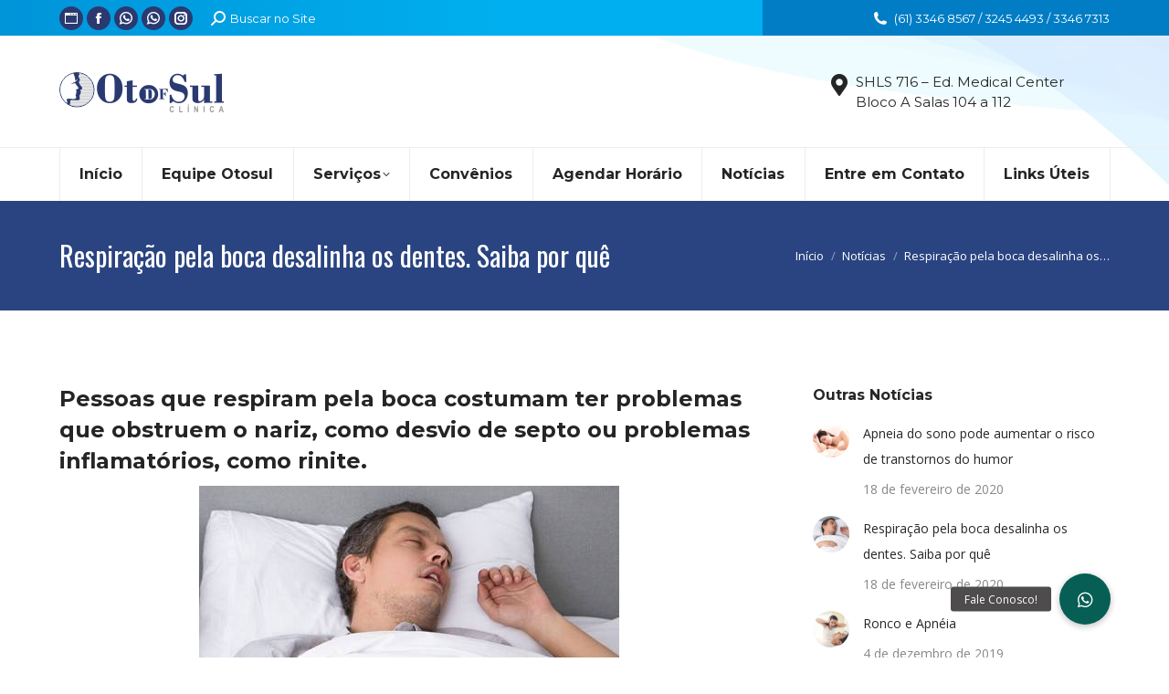

--- FILE ---
content_type: text/html; charset=UTF-8
request_url: https://otosulclinica.med.br/2020/02/respiracao-pela-boca-desalinha-os-dentes-saiba-por-que/
body_size: 23423
content:
<!DOCTYPE html>
<!--[if !(IE 6) | !(IE 7) | !(IE 8)  ]><!-->
<html lang="pt-BR" class="no-js">
<!--<![endif]-->
<head>
	<meta charset="UTF-8" />
		<meta name="viewport" content="width=device-width, initial-scale=1, maximum-scale=1, user-scalable=0">
		<meta name="theme-color" content="#34a6f7"/>	<link rel="profile" href="https://gmpg.org/xfn/11" />
	        <script type="text/javascript">
            if (/Android|webOS|iPhone|iPad|iPod|BlackBerry|IEMobile|Opera Mini/i.test(navigator.userAgent)) {
                var originalAddEventListener = EventTarget.prototype.addEventListener,
                    oldWidth = window.innerWidth;

                EventTarget.prototype.addEventListener = function (eventName, eventHandler, useCapture) {
                    if (eventName === "resize") {
                        originalAddEventListener.call(this, eventName, function (event) {
                            if (oldWidth === window.innerWidth) {
                                return;
                            }
                            oldWidth = window.innerWidth;
                            if (eventHandler.handleEvent) {
                                eventHandler.handleEvent.call(this, event);
                            }
                            else {
                                eventHandler.call(this, event);
                            };
                        }, useCapture);
                    }
                    else {
                        originalAddEventListener.call(this, eventName, eventHandler, useCapture);
                    };
                };
            };
        </script>
		<meta name='robots' content='index, follow, max-image-preview:large, max-snippet:-1, max-video-preview:-1' />
	<style>img:is([sizes="auto" i], [sizes^="auto," i]) { contain-intrinsic-size: 3000px 1500px }</style>
	
	<!-- This site is optimized with the Yoast SEO plugin v26.8 - https://yoast.com/product/yoast-seo-wordpress/ -->
	<title>Respiração pela boca desalinha os dentes. Saiba por quê - Otosul Clínica</title>
	<link rel="canonical" href="https://otosulclinica.med.br/2020/02/respiracao-pela-boca-desalinha-os-dentes-saiba-por-que/" />
	<meta property="og:locale" content="pt_BR" />
	<meta property="og:type" content="article" />
	<meta property="og:title" content="Respiração pela boca desalinha os dentes. Saiba por quê - Otosul Clínica" />
	<meta property="og:description" content="Pessoas que respiram pela boca costumam ter problemas que obstruem o nariz, como desvio de septo ou problemas inflamatórios, como rinite." />
	<meta property="og:url" content="https://otosulclinica.med.br/2020/02/respiracao-pela-boca-desalinha-os-dentes-saiba-por-que/" />
	<meta property="og:site_name" content="Otosul Clínica" />
	<meta property="article:published_time" content="2020-02-18T10:49:10+00:00" />
	<meta property="article:modified_time" content="2020-05-07T13:01:44+00:00" />
	<meta property="og:image" content="https://otosulclinica.med.br/wp-content/uploads/2020/02/respirar-boca.jpeg" />
	<meta property="og:image:width" content="460" />
	<meta property="og:image:height" content="305" />
	<meta property="og:image:type" content="image/jpeg" />
	<meta name="author" content="rogerio" />
	<meta name="twitter:card" content="summary_large_image" />
	<meta name="twitter:label1" content="Escrito por" />
	<meta name="twitter:data1" content="rogerio" />
	<meta name="twitter:label2" content="Est. tempo de leitura" />
	<meta name="twitter:data2" content="3 minutos" />
	<script type="application/ld+json" class="yoast-schema-graph">{"@context":"https://schema.org","@graph":[{"@type":"Article","@id":"https://otosulclinica.med.br/2020/02/respiracao-pela-boca-desalinha-os-dentes-saiba-por-que/#article","isPartOf":{"@id":"https://otosulclinica.med.br/2020/02/respiracao-pela-boca-desalinha-os-dentes-saiba-por-que/"},"author":{"name":"rogerio","@id":"https://otosulclinica.med.br/#/schema/person/9bb0ff103e04ea34d2a6d05787e0494c"},"headline":"Respiração pela boca desalinha os dentes. Saiba por quê","datePublished":"2020-02-18T10:49:10+00:00","dateModified":"2020-05-07T13:01:44+00:00","mainEntityOfPage":{"@id":"https://otosulclinica.med.br/2020/02/respiracao-pela-boca-desalinha-os-dentes-saiba-por-que/"},"wordCount":670,"image":{"@id":"https://otosulclinica.med.br/2020/02/respiracao-pela-boca-desalinha-os-dentes-saiba-por-que/#primaryimage"},"thumbnailUrl":"https://otosulclinica.med.br/wp-content/uploads/2020/02/respirar-boca.jpeg","articleSection":["Notícias"],"inLanguage":"pt-BR"},{"@type":"WebPage","@id":"https://otosulclinica.med.br/2020/02/respiracao-pela-boca-desalinha-os-dentes-saiba-por-que/","url":"https://otosulclinica.med.br/2020/02/respiracao-pela-boca-desalinha-os-dentes-saiba-por-que/","name":"Respiração pela boca desalinha os dentes. Saiba por quê - Otosul Clínica","isPartOf":{"@id":"https://otosulclinica.med.br/#website"},"primaryImageOfPage":{"@id":"https://otosulclinica.med.br/2020/02/respiracao-pela-boca-desalinha-os-dentes-saiba-por-que/#primaryimage"},"image":{"@id":"https://otosulclinica.med.br/2020/02/respiracao-pela-boca-desalinha-os-dentes-saiba-por-que/#primaryimage"},"thumbnailUrl":"https://otosulclinica.med.br/wp-content/uploads/2020/02/respirar-boca.jpeg","datePublished":"2020-02-18T10:49:10+00:00","dateModified":"2020-05-07T13:01:44+00:00","author":{"@id":"https://otosulclinica.med.br/#/schema/person/9bb0ff103e04ea34d2a6d05787e0494c"},"breadcrumb":{"@id":"https://otosulclinica.med.br/2020/02/respiracao-pela-boca-desalinha-os-dentes-saiba-por-que/#breadcrumb"},"inLanguage":"pt-BR","potentialAction":[{"@type":"ReadAction","target":["https://otosulclinica.med.br/2020/02/respiracao-pela-boca-desalinha-os-dentes-saiba-por-que/"]}]},{"@type":"ImageObject","inLanguage":"pt-BR","@id":"https://otosulclinica.med.br/2020/02/respiracao-pela-boca-desalinha-os-dentes-saiba-por-que/#primaryimage","url":"https://otosulclinica.med.br/wp-content/uploads/2020/02/respirar-boca.jpeg","contentUrl":"https://otosulclinica.med.br/wp-content/uploads/2020/02/respirar-boca.jpeg","width":460,"height":305,"caption":"Respirar pela boca pode causar problemas cardíacos Freepik"},{"@type":"BreadcrumbList","@id":"https://otosulclinica.med.br/2020/02/respiracao-pela-boca-desalinha-os-dentes-saiba-por-que/#breadcrumb","itemListElement":[{"@type":"ListItem","position":1,"name":"Início","item":"https://otosulclinica.med.br/"},{"@type":"ListItem","position":2,"name":"Respiração pela boca desalinha os dentes. Saiba por quê"}]},{"@type":"WebSite","@id":"https://otosulclinica.med.br/#website","url":"https://otosulclinica.med.br/","name":"Otosul Clínica","description":"Otorrino","potentialAction":[{"@type":"SearchAction","target":{"@type":"EntryPoint","urlTemplate":"https://otosulclinica.med.br/?s={search_term_string}"},"query-input":{"@type":"PropertyValueSpecification","valueRequired":true,"valueName":"search_term_string"}}],"inLanguage":"pt-BR"},{"@type":"Person","@id":"https://otosulclinica.med.br/#/schema/person/9bb0ff103e04ea34d2a6d05787e0494c","name":"rogerio","url":"https://otosulclinica.med.br/author/rogeriopritzke/"}]}</script>
	<!-- / Yoast SEO plugin. -->


<link rel='dns-prefetch' href='//www.googletagmanager.com' />
<link rel='dns-prefetch' href='//cdnjs.cloudflare.com' />
<link rel='dns-prefetch' href='//fonts.googleapis.com' />
<link rel="alternate" type="application/rss+xml" title="Feed para Otosul Clínica &raquo;" href="https://otosulclinica.med.br/feed/" />
<link rel="alternate" type="application/rss+xml" title="Feed de comentários para Otosul Clínica &raquo;" href="https://otosulclinica.med.br/comments/feed/" />
<script type="text/javascript">
/* <![CDATA[ */
window._wpemojiSettings = {"baseUrl":"https:\/\/s.w.org\/images\/core\/emoji\/15.0.3\/72x72\/","ext":".png","svgUrl":"https:\/\/s.w.org\/images\/core\/emoji\/15.0.3\/svg\/","svgExt":".svg","source":{"concatemoji":"https:\/\/otosulclinica.med.br\/wp-includes\/js\/wp-emoji-release.min.js?ver=6.7.4"}};
/*! This file is auto-generated */
!function(i,n){var o,s,e;function c(e){try{var t={supportTests:e,timestamp:(new Date).valueOf()};sessionStorage.setItem(o,JSON.stringify(t))}catch(e){}}function p(e,t,n){e.clearRect(0,0,e.canvas.width,e.canvas.height),e.fillText(t,0,0);var t=new Uint32Array(e.getImageData(0,0,e.canvas.width,e.canvas.height).data),r=(e.clearRect(0,0,e.canvas.width,e.canvas.height),e.fillText(n,0,0),new Uint32Array(e.getImageData(0,0,e.canvas.width,e.canvas.height).data));return t.every(function(e,t){return e===r[t]})}function u(e,t,n){switch(t){case"flag":return n(e,"\ud83c\udff3\ufe0f\u200d\u26a7\ufe0f","\ud83c\udff3\ufe0f\u200b\u26a7\ufe0f")?!1:!n(e,"\ud83c\uddfa\ud83c\uddf3","\ud83c\uddfa\u200b\ud83c\uddf3")&&!n(e,"\ud83c\udff4\udb40\udc67\udb40\udc62\udb40\udc65\udb40\udc6e\udb40\udc67\udb40\udc7f","\ud83c\udff4\u200b\udb40\udc67\u200b\udb40\udc62\u200b\udb40\udc65\u200b\udb40\udc6e\u200b\udb40\udc67\u200b\udb40\udc7f");case"emoji":return!n(e,"\ud83d\udc26\u200d\u2b1b","\ud83d\udc26\u200b\u2b1b")}return!1}function f(e,t,n){var r="undefined"!=typeof WorkerGlobalScope&&self instanceof WorkerGlobalScope?new OffscreenCanvas(300,150):i.createElement("canvas"),a=r.getContext("2d",{willReadFrequently:!0}),o=(a.textBaseline="top",a.font="600 32px Arial",{});return e.forEach(function(e){o[e]=t(a,e,n)}),o}function t(e){var t=i.createElement("script");t.src=e,t.defer=!0,i.head.appendChild(t)}"undefined"!=typeof Promise&&(o="wpEmojiSettingsSupports",s=["flag","emoji"],n.supports={everything:!0,everythingExceptFlag:!0},e=new Promise(function(e){i.addEventListener("DOMContentLoaded",e,{once:!0})}),new Promise(function(t){var n=function(){try{var e=JSON.parse(sessionStorage.getItem(o));if("object"==typeof e&&"number"==typeof e.timestamp&&(new Date).valueOf()<e.timestamp+604800&&"object"==typeof e.supportTests)return e.supportTests}catch(e){}return null}();if(!n){if("undefined"!=typeof Worker&&"undefined"!=typeof OffscreenCanvas&&"undefined"!=typeof URL&&URL.createObjectURL&&"undefined"!=typeof Blob)try{var e="postMessage("+f.toString()+"("+[JSON.stringify(s),u.toString(),p.toString()].join(",")+"));",r=new Blob([e],{type:"text/javascript"}),a=new Worker(URL.createObjectURL(r),{name:"wpTestEmojiSupports"});return void(a.onmessage=function(e){c(n=e.data),a.terminate(),t(n)})}catch(e){}c(n=f(s,u,p))}t(n)}).then(function(e){for(var t in e)n.supports[t]=e[t],n.supports.everything=n.supports.everything&&n.supports[t],"flag"!==t&&(n.supports.everythingExceptFlag=n.supports.everythingExceptFlag&&n.supports[t]);n.supports.everythingExceptFlag=n.supports.everythingExceptFlag&&!n.supports.flag,n.DOMReady=!1,n.readyCallback=function(){n.DOMReady=!0}}).then(function(){return e}).then(function(){var e;n.supports.everything||(n.readyCallback(),(e=n.source||{}).concatemoji?t(e.concatemoji):e.wpemoji&&e.twemoji&&(t(e.twemoji),t(e.wpemoji)))}))}((window,document),window._wpemojiSettings);
/* ]]> */
</script>
<style id='wp-emoji-styles-inline-css' type='text/css'>

	img.wp-smiley, img.emoji {
		display: inline !important;
		border: none !important;
		box-shadow: none !important;
		height: 1em !important;
		width: 1em !important;
		margin: 0 0.07em !important;
		vertical-align: -0.1em !important;
		background: none !important;
		padding: 0 !important;
	}
</style>
<style id='classic-theme-styles-inline-css' type='text/css'>
/*! This file is auto-generated */
.wp-block-button__link{color:#fff;background-color:#32373c;border-radius:9999px;box-shadow:none;text-decoration:none;padding:calc(.667em + 2px) calc(1.333em + 2px);font-size:1.125em}.wp-block-file__button{background:#32373c;color:#fff;text-decoration:none}
</style>
<style id='global-styles-inline-css' type='text/css'>
:root{--wp--preset--aspect-ratio--square: 1;--wp--preset--aspect-ratio--4-3: 4/3;--wp--preset--aspect-ratio--3-4: 3/4;--wp--preset--aspect-ratio--3-2: 3/2;--wp--preset--aspect-ratio--2-3: 2/3;--wp--preset--aspect-ratio--16-9: 16/9;--wp--preset--aspect-ratio--9-16: 9/16;--wp--preset--color--black: #000000;--wp--preset--color--cyan-bluish-gray: #abb8c3;--wp--preset--color--white: #FFF;--wp--preset--color--pale-pink: #f78da7;--wp--preset--color--vivid-red: #cf2e2e;--wp--preset--color--luminous-vivid-orange: #ff6900;--wp--preset--color--luminous-vivid-amber: #fcb900;--wp--preset--color--light-green-cyan: #7bdcb5;--wp--preset--color--vivid-green-cyan: #00d084;--wp--preset--color--pale-cyan-blue: #8ed1fc;--wp--preset--color--vivid-cyan-blue: #0693e3;--wp--preset--color--vivid-purple: #9b51e0;--wp--preset--color--accent: #34a6f7;--wp--preset--color--dark-gray: #111;--wp--preset--color--light-gray: #767676;--wp--preset--gradient--vivid-cyan-blue-to-vivid-purple: linear-gradient(135deg,rgba(6,147,227,1) 0%,rgb(155,81,224) 100%);--wp--preset--gradient--light-green-cyan-to-vivid-green-cyan: linear-gradient(135deg,rgb(122,220,180) 0%,rgb(0,208,130) 100%);--wp--preset--gradient--luminous-vivid-amber-to-luminous-vivid-orange: linear-gradient(135deg,rgba(252,185,0,1) 0%,rgba(255,105,0,1) 100%);--wp--preset--gradient--luminous-vivid-orange-to-vivid-red: linear-gradient(135deg,rgba(255,105,0,1) 0%,rgb(207,46,46) 100%);--wp--preset--gradient--very-light-gray-to-cyan-bluish-gray: linear-gradient(135deg,rgb(238,238,238) 0%,rgb(169,184,195) 100%);--wp--preset--gradient--cool-to-warm-spectrum: linear-gradient(135deg,rgb(74,234,220) 0%,rgb(151,120,209) 20%,rgb(207,42,186) 40%,rgb(238,44,130) 60%,rgb(251,105,98) 80%,rgb(254,248,76) 100%);--wp--preset--gradient--blush-light-purple: linear-gradient(135deg,rgb(255,206,236) 0%,rgb(152,150,240) 100%);--wp--preset--gradient--blush-bordeaux: linear-gradient(135deg,rgb(254,205,165) 0%,rgb(254,45,45) 50%,rgb(107,0,62) 100%);--wp--preset--gradient--luminous-dusk: linear-gradient(135deg,rgb(255,203,112) 0%,rgb(199,81,192) 50%,rgb(65,88,208) 100%);--wp--preset--gradient--pale-ocean: linear-gradient(135deg,rgb(255,245,203) 0%,rgb(182,227,212) 50%,rgb(51,167,181) 100%);--wp--preset--gradient--electric-grass: linear-gradient(135deg,rgb(202,248,128) 0%,rgb(113,206,126) 100%);--wp--preset--gradient--midnight: linear-gradient(135deg,rgb(2,3,129) 0%,rgb(40,116,252) 100%);--wp--preset--font-size--small: 13px;--wp--preset--font-size--medium: 20px;--wp--preset--font-size--large: 36px;--wp--preset--font-size--x-large: 42px;--wp--preset--spacing--20: 0.44rem;--wp--preset--spacing--30: 0.67rem;--wp--preset--spacing--40: 1rem;--wp--preset--spacing--50: 1.5rem;--wp--preset--spacing--60: 2.25rem;--wp--preset--spacing--70: 3.38rem;--wp--preset--spacing--80: 5.06rem;--wp--preset--shadow--natural: 6px 6px 9px rgba(0, 0, 0, 0.2);--wp--preset--shadow--deep: 12px 12px 50px rgba(0, 0, 0, 0.4);--wp--preset--shadow--sharp: 6px 6px 0px rgba(0, 0, 0, 0.2);--wp--preset--shadow--outlined: 6px 6px 0px -3px rgba(255, 255, 255, 1), 6px 6px rgba(0, 0, 0, 1);--wp--preset--shadow--crisp: 6px 6px 0px rgba(0, 0, 0, 1);}:where(.is-layout-flex){gap: 0.5em;}:where(.is-layout-grid){gap: 0.5em;}body .is-layout-flex{display: flex;}.is-layout-flex{flex-wrap: wrap;align-items: center;}.is-layout-flex > :is(*, div){margin: 0;}body .is-layout-grid{display: grid;}.is-layout-grid > :is(*, div){margin: 0;}:where(.wp-block-columns.is-layout-flex){gap: 2em;}:where(.wp-block-columns.is-layout-grid){gap: 2em;}:where(.wp-block-post-template.is-layout-flex){gap: 1.25em;}:where(.wp-block-post-template.is-layout-grid){gap: 1.25em;}.has-black-color{color: var(--wp--preset--color--black) !important;}.has-cyan-bluish-gray-color{color: var(--wp--preset--color--cyan-bluish-gray) !important;}.has-white-color{color: var(--wp--preset--color--white) !important;}.has-pale-pink-color{color: var(--wp--preset--color--pale-pink) !important;}.has-vivid-red-color{color: var(--wp--preset--color--vivid-red) !important;}.has-luminous-vivid-orange-color{color: var(--wp--preset--color--luminous-vivid-orange) !important;}.has-luminous-vivid-amber-color{color: var(--wp--preset--color--luminous-vivid-amber) !important;}.has-light-green-cyan-color{color: var(--wp--preset--color--light-green-cyan) !important;}.has-vivid-green-cyan-color{color: var(--wp--preset--color--vivid-green-cyan) !important;}.has-pale-cyan-blue-color{color: var(--wp--preset--color--pale-cyan-blue) !important;}.has-vivid-cyan-blue-color{color: var(--wp--preset--color--vivid-cyan-blue) !important;}.has-vivid-purple-color{color: var(--wp--preset--color--vivid-purple) !important;}.has-black-background-color{background-color: var(--wp--preset--color--black) !important;}.has-cyan-bluish-gray-background-color{background-color: var(--wp--preset--color--cyan-bluish-gray) !important;}.has-white-background-color{background-color: var(--wp--preset--color--white) !important;}.has-pale-pink-background-color{background-color: var(--wp--preset--color--pale-pink) !important;}.has-vivid-red-background-color{background-color: var(--wp--preset--color--vivid-red) !important;}.has-luminous-vivid-orange-background-color{background-color: var(--wp--preset--color--luminous-vivid-orange) !important;}.has-luminous-vivid-amber-background-color{background-color: var(--wp--preset--color--luminous-vivid-amber) !important;}.has-light-green-cyan-background-color{background-color: var(--wp--preset--color--light-green-cyan) !important;}.has-vivid-green-cyan-background-color{background-color: var(--wp--preset--color--vivid-green-cyan) !important;}.has-pale-cyan-blue-background-color{background-color: var(--wp--preset--color--pale-cyan-blue) !important;}.has-vivid-cyan-blue-background-color{background-color: var(--wp--preset--color--vivid-cyan-blue) !important;}.has-vivid-purple-background-color{background-color: var(--wp--preset--color--vivid-purple) !important;}.has-black-border-color{border-color: var(--wp--preset--color--black) !important;}.has-cyan-bluish-gray-border-color{border-color: var(--wp--preset--color--cyan-bluish-gray) !important;}.has-white-border-color{border-color: var(--wp--preset--color--white) !important;}.has-pale-pink-border-color{border-color: var(--wp--preset--color--pale-pink) !important;}.has-vivid-red-border-color{border-color: var(--wp--preset--color--vivid-red) !important;}.has-luminous-vivid-orange-border-color{border-color: var(--wp--preset--color--luminous-vivid-orange) !important;}.has-luminous-vivid-amber-border-color{border-color: var(--wp--preset--color--luminous-vivid-amber) !important;}.has-light-green-cyan-border-color{border-color: var(--wp--preset--color--light-green-cyan) !important;}.has-vivid-green-cyan-border-color{border-color: var(--wp--preset--color--vivid-green-cyan) !important;}.has-pale-cyan-blue-border-color{border-color: var(--wp--preset--color--pale-cyan-blue) !important;}.has-vivid-cyan-blue-border-color{border-color: var(--wp--preset--color--vivid-cyan-blue) !important;}.has-vivid-purple-border-color{border-color: var(--wp--preset--color--vivid-purple) !important;}.has-vivid-cyan-blue-to-vivid-purple-gradient-background{background: var(--wp--preset--gradient--vivid-cyan-blue-to-vivid-purple) !important;}.has-light-green-cyan-to-vivid-green-cyan-gradient-background{background: var(--wp--preset--gradient--light-green-cyan-to-vivid-green-cyan) !important;}.has-luminous-vivid-amber-to-luminous-vivid-orange-gradient-background{background: var(--wp--preset--gradient--luminous-vivid-amber-to-luminous-vivid-orange) !important;}.has-luminous-vivid-orange-to-vivid-red-gradient-background{background: var(--wp--preset--gradient--luminous-vivid-orange-to-vivid-red) !important;}.has-very-light-gray-to-cyan-bluish-gray-gradient-background{background: var(--wp--preset--gradient--very-light-gray-to-cyan-bluish-gray) !important;}.has-cool-to-warm-spectrum-gradient-background{background: var(--wp--preset--gradient--cool-to-warm-spectrum) !important;}.has-blush-light-purple-gradient-background{background: var(--wp--preset--gradient--blush-light-purple) !important;}.has-blush-bordeaux-gradient-background{background: var(--wp--preset--gradient--blush-bordeaux) !important;}.has-luminous-dusk-gradient-background{background: var(--wp--preset--gradient--luminous-dusk) !important;}.has-pale-ocean-gradient-background{background: var(--wp--preset--gradient--pale-ocean) !important;}.has-electric-grass-gradient-background{background: var(--wp--preset--gradient--electric-grass) !important;}.has-midnight-gradient-background{background: var(--wp--preset--gradient--midnight) !important;}.has-small-font-size{font-size: var(--wp--preset--font-size--small) !important;}.has-medium-font-size{font-size: var(--wp--preset--font-size--medium) !important;}.has-large-font-size{font-size: var(--wp--preset--font-size--large) !important;}.has-x-large-font-size{font-size: var(--wp--preset--font-size--x-large) !important;}
:where(.wp-block-post-template.is-layout-flex){gap: 1.25em;}:where(.wp-block-post-template.is-layout-grid){gap: 1.25em;}
:where(.wp-block-columns.is-layout-flex){gap: 2em;}:where(.wp-block-columns.is-layout-grid){gap: 2em;}
:root :where(.wp-block-pullquote){font-size: 1.5em;line-height: 1.6;}
</style>
<link rel='stylesheet' id='buttonizer_frontend_style-css' href='https://otosulclinica.med.br/wp-content/plugins/buttonizer-multifunctional-button/assets/legacy/frontend.css?v=a39bd9eefa47cf9346743d6e29db2d87&#038;ver=6.7.4' type='text/css' media='all' />
<link rel='stylesheet' id='buttonizer-icon-library-css' href='https://cdnjs.cloudflare.com/ajax/libs/font-awesome/5.15.4/css/all.min.css?ver=6.7.4' type='text/css' media='all' integrity='sha512-1ycn6IcaQQ40/MKBW2W4Rhis/DbILU74C1vSrLJxCq57o941Ym01SwNsOMqvEBFlcgUa6xLiPY/NS5R+E6ztJQ==' crossorigin='anonymous' />
<link rel='stylesheet' id='the7-font-css' href='https://otosulclinica.med.br/wp-content/themes/dt-the7/fonts/icomoon-the7-font/icomoon-the7-font.min.css?ver=11.2.1' type='text/css' media='all' />
<link rel='stylesheet' id='the7-awesome-fonts-css' href='https://otosulclinica.med.br/wp-content/themes/dt-the7/fonts/FontAwesome/css/all.min.css?ver=11.2.1' type='text/css' media='all' />
<link rel='stylesheet' id='the7-Defaults-css' href='https://otosulclinica.med.br/wp-content/uploads/smile_fonts/Defaults/Defaults.css?ver=6.7.4' type='text/css' media='all' />
<link rel='stylesheet' id='dt-web-fonts-css' href='https://fonts.googleapis.com/css?family=Montserrat:400,600,700%7COpen+Sans:400,600,700%7CRoboto:400,600,700%7COswald:400,600,700' type='text/css' media='all' />
<link rel='stylesheet' id='dt-main-css' href='https://otosulclinica.med.br/wp-content/themes/dt-the7/css/main.min.css?ver=11.2.1' type='text/css' media='all' />
<style id='dt-main-inline-css' type='text/css'>
body #load {
  display: block;
  height: 100%;
  overflow: hidden;
  position: fixed;
  width: 100%;
  z-index: 9901;
  opacity: 1;
  visibility: visible;
  transition: all .35s ease-out;
}
.load-wrap {
  width: 100%;
  height: 100%;
  background-position: center center;
  background-repeat: no-repeat;
  text-align: center;
  display: -ms-flexbox;
  display: -ms-flex;
  display: flex;
  -ms-align-items: center;
  -ms-flex-align: center;
  align-items: center;
  -ms-flex-flow: column wrap;
  flex-flow: column wrap;
  -ms-flex-pack: center;
  -ms-justify-content: center;
  justify-content: center;
}
.load-wrap > svg {
  position: absolute;
  top: 50%;
  left: 50%;
  transform: translate(-50%,-50%);
}
#load {
  background: var(--the7-elementor-beautiful-loading-bg,#ffffff);
  --the7-beautiful-spinner-color2: var(--the7-beautiful-spinner-color,#34a6f7);
}

</style>
<link rel='stylesheet' id='the7-custom-scrollbar-css' href='https://otosulclinica.med.br/wp-content/themes/dt-the7/lib/custom-scrollbar/custom-scrollbar.min.css?ver=11.2.1' type='text/css' media='all' />
<link rel='stylesheet' id='the7-wpbakery-css' href='https://otosulclinica.med.br/wp-content/themes/dt-the7/css/wpbakery.min.css?ver=11.2.1' type='text/css' media='all' />
<link rel='stylesheet' id='the7-core-css' href='https://otosulclinica.med.br/wp-content/plugins/dt-the7-core/assets/css/post-type.min.css?ver=2.6.0' type='text/css' media='all' />
<link rel='stylesheet' id='the7-css-vars-css' href='https://otosulclinica.med.br/wp-content/uploads/the7-css/css-vars.css?ver=566b672a6142' type='text/css' media='all' />
<link rel='stylesheet' id='dt-custom-css' href='https://otosulclinica.med.br/wp-content/uploads/the7-css/custom.css?ver=566b672a6142' type='text/css' media='all' />
<link rel='stylesheet' id='dt-media-css' href='https://otosulclinica.med.br/wp-content/uploads/the7-css/media.css?ver=566b672a6142' type='text/css' media='all' />
<link rel='stylesheet' id='the7-mega-menu-css' href='https://otosulclinica.med.br/wp-content/uploads/the7-css/mega-menu.css?ver=566b672a6142' type='text/css' media='all' />
<link rel='stylesheet' id='the7-elements-css' href='https://otosulclinica.med.br/wp-content/uploads/the7-css/post-type-dynamic.css?ver=566b672a6142' type='text/css' media='all' />
<link rel='stylesheet' id='style-css' href='https://otosulclinica.med.br/wp-content/themes/dt-the7/style.css?ver=11.2.1' type='text/css' media='all' />
<link rel='stylesheet' id='ulp-css' href='https://otosulclinica.med.br/wp-content/plugins/layered-popups/css/style.min.css?ver=6.64' type='text/css' media='all' />
<link rel='stylesheet' id='ulp-link-buttons-css' href='https://otosulclinica.med.br/wp-content/plugins/layered-popups/css/link-buttons.min.css?ver=6.64' type='text/css' media='all' />
<link rel='stylesheet' id='animate.css-css' href='https://otosulclinica.med.br/wp-content/plugins/layered-popups/css/animate.min.css?ver=6.64' type='text/css' media='all' />
<link rel='stylesheet' id='spinkit-css' href='https://otosulclinica.med.br/wp-content/plugins/layered-popups/css/spinkit.min.css?ver=6.64' type='text/css' media='all' />
<script type="text/javascript" src="https://otosulclinica.med.br/wp-includes/js/jquery/jquery.min.js?ver=3.7.1" id="jquery-core-js"></script>
<script type="text/javascript" src="https://otosulclinica.med.br/wp-includes/js/jquery/jquery-migrate.min.js?ver=3.4.1" id="jquery-migrate-js"></script>
<script type="text/javascript" id="dt-above-fold-js-extra">
/* <![CDATA[ */
var dtLocal = {"themeUrl":"https:\/\/otosulclinica.med.br\/wp-content\/themes\/dt-the7","passText":"Para ver esse post protegido, insira a senha abaixo:","moreButtonText":{"loading":"Carregando...","loadMore":"Veja mais"},"postID":"1946","ajaxurl":"https:\/\/otosulclinica.med.br\/wp-admin\/admin-ajax.php","REST":{"baseUrl":"https:\/\/otosulclinica.med.br\/wp-json\/the7\/v1","endpoints":{"sendMail":"\/send-mail"}},"contactMessages":{"required":"Um ou mais campos n\u00e3o foram preenchidos. Cheque os campos e tente novamente.","terms":"Please accept the privacy policy.","fillTheCaptchaError":"Please, fill the captcha."},"captchaSiteKey":"","ajaxNonce":"987b1748bf","pageData":"","themeSettings":{"smoothScroll":"off","lazyLoading":false,"accentColor":{"mode":"solid","color":"#34a6f7"},"desktopHeader":{"height":180},"ToggleCaptionEnabled":"disabled","ToggleCaption":"Navigation","floatingHeader":{"showAfter":260,"showMenu":true,"height":60,"logo":{"showLogo":true,"html":"<img class=\" preload-me\" src=\"https:\/\/otosulclinica.med.br\/wp-content\/uploads\/2019\/11\/logo-otosul.png\" srcset=\"https:\/\/otosulclinica.med.br\/wp-content\/uploads\/2019\/11\/logo-otosul.png 180w\" width=\"180\" height=\"44\"   sizes=\"180px\" alt=\"Otosul Cl\u00ednica\" \/>","url":"https:\/\/otosulclinica.med.br\/"}},"topLine":{"floatingTopLine":{"logo":{"showLogo":false,"html":""}}},"mobileHeader":{"firstSwitchPoint":990,"secondSwitchPoint":700,"firstSwitchPointHeight":70,"secondSwitchPointHeight":70,"mobileToggleCaptionEnabled":"disabled","mobileToggleCaption":"Menu"},"stickyMobileHeaderFirstSwitch":{"logo":{"html":"<img class=\" preload-me\" src=\"https:\/\/otosulclinica.med.br\/wp-content\/uploads\/2019\/11\/logo-otosul.png\" srcset=\"https:\/\/otosulclinica.med.br\/wp-content\/uploads\/2019\/11\/logo-otosul.png 180w\" width=\"180\" height=\"44\"   sizes=\"180px\" alt=\"Otosul Cl\u00ednica\" \/>"}},"stickyMobileHeaderSecondSwitch":{"logo":{"html":"<img class=\" preload-me\" src=\"https:\/\/otosulclinica.med.br\/wp-content\/uploads\/2019\/11\/logo-otosul.png\" srcset=\"https:\/\/otosulclinica.med.br\/wp-content\/uploads\/2019\/11\/logo-otosul.png 180w\" width=\"180\" height=\"44\"   sizes=\"180px\" alt=\"Otosul Cl\u00ednica\" \/>"}},"content":{"textColor":"#898989","headerColor":"#252525"},"sidebar":{"switchPoint":970},"boxedWidth":"1280px","stripes":{"stripe1":{"textColor":"#898989","headerColor":"#272727"},"stripe2":{"textColor":"#ffffff","headerColor":"#ffffff"},"stripe3":{"textColor":"#ffffff","headerColor":"#ffffff"}}},"VCMobileScreenWidth":"768"};
var dtShare = {"shareButtonText":{"facebook":"Share on Facebook","twitter":"Tweet","pinterest":"Pin it","linkedin":"Share on Linkedin","whatsapp":"Share on Whatsapp"},"overlayOpacity":"85"};
/* ]]> */
</script>
<script type="text/javascript" src="https://otosulclinica.med.br/wp-content/themes/dt-the7/js/above-the-fold.min.js?ver=11.2.1" id="dt-above-fold-js"></script>

<!-- Snippet da etiqueta do Google (gtag.js) adicionado pelo Site Kit -->
<!-- Snippet do Google Análises adicionado pelo Site Kit -->
<script type="text/javascript" src="https://www.googletagmanager.com/gtag/js?id=G-J7SGC24J2P" id="google_gtagjs-js" async></script>
<script type="text/javascript" id="google_gtagjs-js-after">
/* <![CDATA[ */
window.dataLayer = window.dataLayer || [];function gtag(){dataLayer.push(arguments);}
gtag("set","linker",{"domains":["otosulclinica.med.br"]});
gtag("js", new Date());
gtag("set", "developer_id.dZTNiMT", true);
gtag("config", "G-J7SGC24J2P");
/* ]]> */
</script>
<link rel="https://api.w.org/" href="https://otosulclinica.med.br/wp-json/" /><link rel="alternate" title="JSON" type="application/json" href="https://otosulclinica.med.br/wp-json/wp/v2/posts/1946" /><link rel="EditURI" type="application/rsd+xml" title="RSD" href="https://otosulclinica.med.br/xmlrpc.php?rsd" />
<meta name="generator" content="WordPress 6.7.4" />
<link rel='shortlink' href='https://otosulclinica.med.br/?p=1946' />
<link rel="alternate" title="oEmbed (JSON)" type="application/json+oembed" href="https://otosulclinica.med.br/wp-json/oembed/1.0/embed?url=https%3A%2F%2Fotosulclinica.med.br%2F2020%2F02%2Frespiracao-pela-boca-desalinha-os-dentes-saiba-por-que%2F" />
<link rel="alternate" title="oEmbed (XML)" type="text/xml+oembed" href="https://otosulclinica.med.br/wp-json/oembed/1.0/embed?url=https%3A%2F%2Fotosulclinica.med.br%2F2020%2F02%2Frespiracao-pela-boca-desalinha-os-dentes-saiba-por-que%2F&#038;format=xml" />
<meta name="generator" content="Site Kit by Google 1.171.0" /><meta name="generator" content="Powered by WPBakery Page Builder - drag and drop page builder for WordPress."/>
<meta name="generator" content="Powered by Slider Revolution 6.6.7 - responsive, Mobile-Friendly Slider Plugin for WordPress with comfortable drag and drop interface." />

		<script>
			var ulp_custom_handlers = {};
			var ulp_cookie_value = "ilovelencha";
			var ulp_onload_popup = "";
			var ulp_onload_mode = "none";
			var ulp_onload_period = "5";
			var ulp_onscroll_popup = "";
			var ulp_onscroll_mode = "none";
			var ulp_onscroll_period = "5";
			var ulp_onexit_popup = "";
			var ulp_onexit_mode = "none";
			var ulp_onexit_period = "5";
			var ulp_onidle_popup = "";
			var ulp_onidle_mode = "none";
			var ulp_onidle_period = "5";
			var ulp_onabd_popup = "";
			var ulp_onabd_mode = "none";
			var ulp_onabd_period = "5";
			var ulp_onload_delay = "5";
			var ulp_onload_close_delay = "0";
			var ulp_onscroll_offset = "600";
			var ulp_onidle_delay = "30";
			var ulp_recaptcha_enable = "off";
			var ulp_content_id = "1946";
		</script><script type="text/javascript" id="the7-loader-script">
document.addEventListener("DOMContentLoaded", function(event) {
	var load = document.getElementById("load");
	if(!load.classList.contains('loader-removed')){
		var removeLoading = setTimeout(function() {
			load.className += " loader-removed";
		}, 300);
	}
});
</script>
		<link rel="icon" href="https://otosulclinica.med.br/wp-content/uploads/2019/11/favicon.png" type="image/png" sizes="16x16"/><script>function setREVStartSize(e){
			//window.requestAnimationFrame(function() {
				window.RSIW = window.RSIW===undefined ? window.innerWidth : window.RSIW;
				window.RSIH = window.RSIH===undefined ? window.innerHeight : window.RSIH;
				try {
					var pw = document.getElementById(e.c).parentNode.offsetWidth,
						newh;
					pw = pw===0 || isNaN(pw) || (e.l=="fullwidth" || e.layout=="fullwidth") ? window.RSIW : pw;
					e.tabw = e.tabw===undefined ? 0 : parseInt(e.tabw);
					e.thumbw = e.thumbw===undefined ? 0 : parseInt(e.thumbw);
					e.tabh = e.tabh===undefined ? 0 : parseInt(e.tabh);
					e.thumbh = e.thumbh===undefined ? 0 : parseInt(e.thumbh);
					e.tabhide = e.tabhide===undefined ? 0 : parseInt(e.tabhide);
					e.thumbhide = e.thumbhide===undefined ? 0 : parseInt(e.thumbhide);
					e.mh = e.mh===undefined || e.mh=="" || e.mh==="auto" ? 0 : parseInt(e.mh,0);
					if(e.layout==="fullscreen" || e.l==="fullscreen")
						newh = Math.max(e.mh,window.RSIH);
					else{
						e.gw = Array.isArray(e.gw) ? e.gw : [e.gw];
						for (var i in e.rl) if (e.gw[i]===undefined || e.gw[i]===0) e.gw[i] = e.gw[i-1];
						e.gh = e.el===undefined || e.el==="" || (Array.isArray(e.el) && e.el.length==0)? e.gh : e.el;
						e.gh = Array.isArray(e.gh) ? e.gh : [e.gh];
						for (var i in e.rl) if (e.gh[i]===undefined || e.gh[i]===0) e.gh[i] = e.gh[i-1];
											
						var nl = new Array(e.rl.length),
							ix = 0,
							sl;
						e.tabw = e.tabhide>=pw ? 0 : e.tabw;
						e.thumbw = e.thumbhide>=pw ? 0 : e.thumbw;
						e.tabh = e.tabhide>=pw ? 0 : e.tabh;
						e.thumbh = e.thumbhide>=pw ? 0 : e.thumbh;
						for (var i in e.rl) nl[i] = e.rl[i]<window.RSIW ? 0 : e.rl[i];
						sl = nl[0];
						for (var i in nl) if (sl>nl[i] && nl[i]>0) { sl = nl[i]; ix=i;}
						var m = pw>(e.gw[ix]+e.tabw+e.thumbw) ? 1 : (pw-(e.tabw+e.thumbw)) / (e.gw[ix]);
						newh =  (e.gh[ix] * m) + (e.tabh + e.thumbh);
					}
					var el = document.getElementById(e.c);
					if (el!==null && el) el.style.height = newh+"px";
					el = document.getElementById(e.c+"_wrapper");
					if (el!==null && el) {
						el.style.height = newh+"px";
						el.style.display = "block";
					}
				} catch(e){
					console.log("Failure at Presize of Slider:" + e)
				}
			//});
		  };</script>
<noscript><style> .wpb_animate_when_almost_visible { opacity: 1; }</style></noscript><style id='the7-custom-inline-css' type='text/css'>
/* Pricing tables paddings */
.custom_pricing_box .ult_pricing_table .ult_price_link {padding-bottom: 30px;}
.custom_pricing_box .ult_pricing_table .ult_pricing_heading {padding-bottom:0px; padding-top:15px;}
</style>
</head>
<body id="the7-body" class="post-template-default single single-post postid-1946 single-format-standard wp-embed-responsive the7-core-ver-2.6.0 no-comments dt-responsive-on right-mobile-menu-close-icon ouside-menu-close-icon mobile-hamburger-close-bg-enable mobile-hamburger-close-bg-hover-enable  fade-medium-mobile-menu-close-icon fade-small-menu-close-icon srcset-enabled btn-flat custom-btn-color custom-btn-hover-color phantom-slide phantom-shadow-decoration phantom-main-logo-on sticky-mobile-header top-header first-switch-logo-left first-switch-menu-right second-switch-logo-left second-switch-menu-right right-mobile-menu layzr-loading-on no-avatars popup-message-style the7-ver-11.2.1 dt-fa-compatibility wpb-js-composer js-comp-ver-6.10.0 vc_responsive">
<!-- The7 11.2.1 -->
<div id="load" class="ring-loader">
	<div class="load-wrap">
<style type="text/css">
    .the7-spinner {
        width: 72px;
        height: 72px;
        position: relative;
    }
    .the7-spinner > div {
        border-radius: 50%;
        width: 9px;
        left: 0;
        box-sizing: border-box;
        display: block;
        position: absolute;
        border: 9px solid #fff;
        width: 72px;
        height: 72px;
    }
    .the7-spinner-ring-bg{
        opacity: 0.25;
    }
    div.the7-spinner-ring {
        animation: spinner-animation 0.8s cubic-bezier(1, 1, 1, 1) infinite;
        border-color:var(--the7-beautiful-spinner-color2) transparent transparent transparent;
    }

    @keyframes spinner-animation{
        from{
            transform: rotate(0deg);
        }
        to {
            transform: rotate(360deg);
        }
    }
</style>

<div class="the7-spinner">
    <div class="the7-spinner-ring-bg"></div>
    <div class="the7-spinner-ring"></div>
</div></div>
</div>
<div id="page" >
	<a class="skip-link screen-reader-text" href="#content">Pular para o conteúdo</a>

<div class="masthead classic-header justify full-width-line widgets full-height dividers surround shadow-mobile-header-decoration small-mobile-menu-icon mobile-menu-icon-bg-on mobile-menu-icon-hover-bg-on dt-parent-menu-clickable show-sub-menu-on-hover"  role="banner">

	<div class="top-bar full-width-line top-bar-line-hide">
	<div class="top-bar-bg" ></div>
	<div class="left-widgets mini-widgets"><div class="soc-ico show-on-desktop in-top-bar-right in-menu-second-switch custom-bg disabled-border border-off hover-accent-bg hover-disabled-border  hover-border-off"><a title="Website page opens in new window" href="https://www.doctoralia.com.br/clinicas/otosul" target="_blank" class="website"><span class="soc-font-icon"></span><span class="screen-reader-text">Website page opens in new window</span></a><a title="Facebook page opens in new window" href="https://www.facebook.com/otosulbrasilia/" target="_blank" class="facebook"><span class="soc-font-icon"></span><span class="screen-reader-text">Facebook page opens in new window</span></a><a title="Whatsapp page opens in new window" href="https://api.whatsapp.com/send?phone=5561999522844" target="_blank" class="whatsapp"><span class="soc-font-icon"></span><span class="screen-reader-text">Whatsapp page opens in new window</span></a><a title="Whatsapp page opens in new window" href="https://api.whatsapp.com/send?phone=5561995223426" target="_blank" class="whatsapp"><span class="soc-font-icon"></span><span class="screen-reader-text">Whatsapp page opens in new window</span></a><a title="Instagram page opens in new window" href="https://www.instagram.com/clinicaotosulbrasilia/" target="_blank" class="instagram"><span class="soc-font-icon"></span><span class="screen-reader-text">Instagram page opens in new window</span></a></div><div class="mini-search show-on-desktop in-top-bar-left in-top-bar popup-search custom-icon"><form class="searchform mini-widget-searchform" role="search" method="get" action="https://otosulclinica.med.br/">

	<div class="screen-reader-text">Search:</div>

	
		<a href="" class="submit"><i class=" mw-icon the7-mw-icon-search-bold"></i><span>Buscar no Site</span></a>
		<div class="popup-search-wrap">
			<input type="text" class="field searchform-s" name="s" value="" placeholder="Buscar..." title="Search form"/>
			<a href="" class="search-icon"><i class="the7-mw-icon-search-bold"></i></a>
		</div>

			<input type="submit" class="assistive-text searchsubmit" value="Go!"/>
</form>
</div></div><div class="right-widgets mini-widgets"><span class="mini-contacts phone show-on-desktop in-top-bar-left in-top-bar"><i class="fa-fw the7-mw-icon-phone-bold"></i>(61) 3346 8567 / 3245 4493 / 3346 7313</span></div></div>

	<header class="header-bar">

		<div class="branding">
	<div id="site-title" class="assistive-text">Otosul Clínica</div>
	<div id="site-description" class="assistive-text">Otorrino</div>
	<a class="same-logo" href="https://otosulclinica.med.br/"><img class=" preload-me" src="https://otosulclinica.med.br/wp-content/uploads/2019/11/logo-otosul.png" srcset="https://otosulclinica.med.br/wp-content/uploads/2019/11/logo-otosul.png 180w" width="180" height="44"   sizes="180px" alt="Otosul Clínica" /></a><div class="mini-widgets"></div><div class="mini-widgets"><span class="mini-contacts address hide-on-desktop in-menu-first-switch in-menu-second-switch"><i class="fa-fw the7-mw-icon-address-bold"></i>SHLS 716 – Ed. Medical Center - Bloco A Salas 104/106/108/110/112</span><div class="text-area show-on-desktop hide-on-first-switch hide-on-second-switch"><p><i class='fa fa-map-marker-alt' style='font-size: 24px;line-height: 28px;'></i></p>
<p style='margin: -28px 50px 0px 27px; font-size: 15px;line-height: 22px;'>
SHLS 716 – Ed. Medical Center<br />Bloco A Salas 104 a 112</p>
</div></div></div>

		<nav class="navigation">

			<ul id="primary-menu" class="main-nav bg-outline-decoration hover-bg-decoration active-bg-decoration active-line-decoration level-arrows-on outside-item-remove-margin"><li class="menu-item menu-item-type-post_type menu-item-object-page menu-item-home menu-item-1540 first depth-0"><a href='https://otosulclinica.med.br/' data-level='1'><span class="menu-item-text"><span class="menu-text">Início</span></span></a></li> <li class="menu-item menu-item-type-post_type menu-item-object-page menu-item-1534 depth-0"><a href='https://otosulclinica.med.br/equipe-otosul/' data-level='1'><span class="menu-item-text"><span class="menu-text">Equipe Otosul</span></span></a></li> <li class="menu-item menu-item-type-custom menu-item-object-custom menu-item-has-children menu-item-1410 has-children depth-0"><a href='#' data-level='1'><span class="menu-item-text"><span class="menu-text">Serviços</span></span></a><ul class="sub-nav hover-style-bg level-arrows-on"><li class="menu-item menu-item-type-post_type menu-item-object-page menu-item-1581 first depth-1"><a href='https://otosulclinica.med.br/consultas-ou-avaliacoes-esteticas/' data-level='2'><span class="menu-item-text"><span class="menu-text">Consultas ou avaliações estéticas</span></span></a></li> <li class="menu-item menu-item-type-post_type menu-item-object-page menu-item-1590 depth-1"><a href='https://otosulclinica.med.br/exames-complementares/' data-level='2'><span class="menu-item-text"><span class="menu-text">Exames Complementares</span></span></a></li> <li class="menu-item menu-item-type-post_type menu-item-object-page menu-item-1638 depth-1"><a href='https://otosulclinica.med.br/cirurgias-e-procedimentos/' data-level='2'><span class="menu-item-text"><span class="menu-text">Cirurgias e Procedimentos</span></span></a></li> <li class="menu-item menu-item-type-post_type menu-item-object-page menu-item-1646 depth-1"><a href='https://otosulclinica.med.br/anestesia/' data-level='2'><span class="menu-item-text"><span class="menu-text">Anestesia</span></span></a></li> <li class="menu-item menu-item-type-post_type menu-item-object-page menu-item-1645 depth-1"><a href='https://otosulclinica.med.br/internacao/' data-level='2'><span class="menu-item-text"><span class="menu-text">Internação</span></span></a></li> </ul></li> <li class="menu-item menu-item-type-post_type menu-item-object-page menu-item-2012 depth-0"><a href='https://otosulclinica.med.br/convenios/' data-level='1'><span class="menu-item-text"><span class="menu-text">Convênios</span></span></a></li> <li class="menu-item menu-item-type-post_type menu-item-object-page menu-item-1677 depth-0"><a href='https://otosulclinica.med.br/agendar-horario/' data-level='1'><span class="menu-item-text"><span class="menu-text">Agendar Horário</span></span></a></li> <li class="menu-item menu-item-type-post_type menu-item-object-page menu-item-1686 depth-0"><a href='https://otosulclinica.med.br/noticias/' data-level='1'><span class="menu-item-text"><span class="menu-text">Notícias</span></span></a></li> <li class="menu-item menu-item-type-post_type menu-item-object-page menu-item-1685 depth-0"><a href='https://otosulclinica.med.br/contato/' data-level='1'><span class="menu-item-text"><span class="menu-text">Entre em Contato</span></span></a></li> <li class="menu-item menu-item-type-post_type menu-item-object-page menu-item-1684 last depth-0"><a href='https://otosulclinica.med.br/links-uteis/' data-level='1'><span class="menu-item-text"><span class="menu-text">Links Úteis</span></span></a></li> </ul>
			
		</nav>

	</header>

</div>
<div role="navigation" class="dt-mobile-header mobile-menu-show-divider">
	<div class="dt-close-mobile-menu-icon"><div class="close-line-wrap"><span class="close-line"></span><span class="close-line"></span><span class="close-line"></span></div></div>	<ul id="mobile-menu" class="mobile-main-nav">
		<li class="menu-item menu-item-type-post_type menu-item-object-page menu-item-home menu-item-1540 first depth-0"><a href='https://otosulclinica.med.br/' data-level='1'><span class="menu-item-text"><span class="menu-text">Início</span></span></a></li> <li class="menu-item menu-item-type-post_type menu-item-object-page menu-item-1534 depth-0"><a href='https://otosulclinica.med.br/equipe-otosul/' data-level='1'><span class="menu-item-text"><span class="menu-text">Equipe Otosul</span></span></a></li> <li class="menu-item menu-item-type-custom menu-item-object-custom menu-item-has-children menu-item-1410 has-children depth-0"><a href='#' data-level='1'><span class="menu-item-text"><span class="menu-text">Serviços</span></span></a><ul class="sub-nav hover-style-bg level-arrows-on"><li class="menu-item menu-item-type-post_type menu-item-object-page menu-item-1581 first depth-1"><a href='https://otosulclinica.med.br/consultas-ou-avaliacoes-esteticas/' data-level='2'><span class="menu-item-text"><span class="menu-text">Consultas ou avaliações estéticas</span></span></a></li> <li class="menu-item menu-item-type-post_type menu-item-object-page menu-item-1590 depth-1"><a href='https://otosulclinica.med.br/exames-complementares/' data-level='2'><span class="menu-item-text"><span class="menu-text">Exames Complementares</span></span></a></li> <li class="menu-item menu-item-type-post_type menu-item-object-page menu-item-1638 depth-1"><a href='https://otosulclinica.med.br/cirurgias-e-procedimentos/' data-level='2'><span class="menu-item-text"><span class="menu-text">Cirurgias e Procedimentos</span></span></a></li> <li class="menu-item menu-item-type-post_type menu-item-object-page menu-item-1646 depth-1"><a href='https://otosulclinica.med.br/anestesia/' data-level='2'><span class="menu-item-text"><span class="menu-text">Anestesia</span></span></a></li> <li class="menu-item menu-item-type-post_type menu-item-object-page menu-item-1645 depth-1"><a href='https://otosulclinica.med.br/internacao/' data-level='2'><span class="menu-item-text"><span class="menu-text">Internação</span></span></a></li> </ul></li> <li class="menu-item menu-item-type-post_type menu-item-object-page menu-item-2012 depth-0"><a href='https://otosulclinica.med.br/convenios/' data-level='1'><span class="menu-item-text"><span class="menu-text">Convênios</span></span></a></li> <li class="menu-item menu-item-type-post_type menu-item-object-page menu-item-1677 depth-0"><a href='https://otosulclinica.med.br/agendar-horario/' data-level='1'><span class="menu-item-text"><span class="menu-text">Agendar Horário</span></span></a></li> <li class="menu-item menu-item-type-post_type menu-item-object-page menu-item-1686 depth-0"><a href='https://otosulclinica.med.br/noticias/' data-level='1'><span class="menu-item-text"><span class="menu-text">Notícias</span></span></a></li> <li class="menu-item menu-item-type-post_type menu-item-object-page menu-item-1685 depth-0"><a href='https://otosulclinica.med.br/contato/' data-level='1'><span class="menu-item-text"><span class="menu-text">Entre em Contato</span></span></a></li> <li class="menu-item menu-item-type-post_type menu-item-object-page menu-item-1684 last depth-0"><a href='https://otosulclinica.med.br/links-uteis/' data-level='1'><span class="menu-item-text"><span class="menu-text">Links Úteis</span></span></a></li> 	</ul>
	<div class='mobile-mini-widgets-in-menu'></div>
</div>


		<div class="page-title title-left solid-bg page-title-responsive-enabled">
			<div class="wf-wrap">

				<div class="page-title-head hgroup"><h1 class="entry-title">Respiração pela boca desalinha os dentes. Saiba por quê</h1></div><div class="page-title-breadcrumbs"><div class="assistive-text">Você está aqui:</div><ol class="breadcrumbs text-small" itemscope itemtype="https://schema.org/BreadcrumbList"><li itemprop="itemListElement" itemscope itemtype="https://schema.org/ListItem"><a itemprop="item" href="https://otosulclinica.med.br/" title="Início"><span itemprop="name">Início</span></a><meta itemprop="position" content="1" /></li><li itemprop="itemListElement" itemscope itemtype="https://schema.org/ListItem"><a itemprop="item" href="https://otosulclinica.med.br/category/noticias/" title="Notícias"><span itemprop="name">Notícias</span></a><meta itemprop="position" content="2" /></li><li class="current" itemprop="itemListElement" itemscope itemtype="https://schema.org/ListItem"><span itemprop="name">Respiração pela boca desalinha os&hellip;</span><meta itemprop="position" content="3" /></li></ol></div>			</div>
		</div>

		

<div id="main" class="sidebar-right sidebar-divider-off">

	
	<div class="main-gradient"></div>
	<div class="wf-wrap">
	<div class="wf-container-main">

	

			<div id="content" class="content" role="main">

				
<article id="post-1946" class="single-postlike circle-fancy-style post-1946 post type-post status-publish format-standard has-post-thumbnail category-noticias category-1 description-off">

	<div class="entry-content"><div class="heading-title">
<div class="heading-title">
<h2 class="subtitle">Pessoas que respiram pela boca costumam ter problemas que obstruem o nariz, como desvio de septo ou problemas inflamatórios, como rinite.</h2>
</div>
<div id="attachment_1947" style="width: 470px" class="wp-caption alignnone"><img fetchpriority="high" decoding="async" aria-describedby="caption-attachment-1947" class="wp-image-1947 size-full" src="https://otosulclinica.med.br/wp-content/uploads/2020/02/respirar-boca.jpeg" alt="" width="460" height="305" srcset="https://otosulclinica.med.br/wp-content/uploads/2020/02/respirar-boca.jpeg 460w, https://otosulclinica.med.br/wp-content/uploads/2020/02/respirar-boca-300x199.jpeg 300w" sizes="(max-width: 460px) 100vw, 460px" /><p id="caption-attachment-1947" class="wp-caption-text">Respirar pela boca pode causar problemas cardíacos<br />Imagem: Freepik</p></div>
<p>A respiração bucal é um problema comum em crianças e adultos e que, se não tratada, leva a alterações craniofaciais que podem provocar até mesmo desalinhamento dos dentes.</p>
<p>Um estudo publicado em 2017, feito por médicos da UFRJ (Universidade Federal do Rio de Janeiro), identificou que 64% de um grupo de estudantes de 8 a 10 anos respiravam pela boca. Desses, 78,6% tinham má oclusão, que é quando a parte superior da arcada dentária não se encaixa como deveria na parte inferior.</p>
<p>O otorrinolaringologista Cícero Matsuyama, do Hospital CEMA, em São Paulo, explica como ocorre essa alteração ao longo do tempo.</p>
<p>&#8220;Ao respirar pela boca, aumenta a flacidez da musculatura da face; tem o posicionamento da língua, que é diferente quando respira pela boca; a deglutição também é diferente, inclusive o palato, que é o céu da boca, fica mais alto. Como a pessoa utiliza menos a cavidade nasal, o corpo começa a se adaptar e diminuir a cavidade nasal que está sendo menos usada e aumentando a cavidade oral. Como a posição da língua não é adequada, então, o céu da boca fica mais alto e a arcada dentária fica mais estreita para aumentar mais a posição superior da boca.&#8221;</p>
<p>Mas o que provoca a respiração pela boca? As causas, segundo o médico, podem ser anatômicas, como desvio da pirâmide nasal ou do septo (parte interna) e adenoides, mas também inflamatórias, como sinusites e rinites, que aumentam os tecidos internos do nariz. Quando os quadros inflamatórios persistem por mais de três meses, eles são considerados crônicos.</p>
<p>Os problemas anatômicos são resolvidos com cirurgia, o que tende a colocar um fim definitivo no problema para respirar pelo nariz, afirma Matsuyama. &#8220;A cirurgia melhorou muito nos últimos anos. É feita por via endoscópica, com alta no mesmo dia e o prognóstico é muito bom.&#8221; Muitos casos já normalizam após a cirurgia, mas pode ser necessário fazer uma espécie de reabilitação para normalizar a respiração nasal.</p>
<p>Por outro lado, o tratamento de rinites e sinusites pode necessitar um acompanhamento médico periódico, com períodos alternados entre piora e melhora. Fatores como a qualidade do ar ruim em cidades como São Paulo tendem a agravar esses quadros.</p>
<p>Além de ressecar a saliva e dar mau hálito, a respiração oral prolongada pode levar alguns indivíduos a terem apneia noturna, que é quando a respiração é interrompida por alguns segundos durante o sono. O otorrinolaringologista alerta que a &#8220;apneia sobrecarrega a parte pulmonar e cardíaca&#8221;. Essas pessoas estão sujeitas a desenvolver hipertensão, insuficiência cardíaca e arritmias.</p>
<p>A apneia noturna também tem como resultado sonolência diurna excessiva, inquietação, despertar recorrente durante o sono e dor de cabeça ao acordar.</p>
<p>Crianças que respiram pela boca podem ainda ter problema de crescimento. &#8220;A criança dorme mal e o hormônio do crescimento é liberado à noite&#8221;, explica o médico. Ele ressalta que normalmente não é um grande déficit de crescimento, mas são indivíduos que ficam ligeiramente abaixo da média em estatura e porte.</p>
<p>Além de relatos sobre você roncar com frequência à noite, ou sofrer de rinite ou sinusite, é possível fazer um teste simples. &#8220;Feche a boca e veja se o ar que entra pelo nariz é suficiente, se você não fica ofegante&#8221;, orienta Matsuyama.</p>
<p>Em casos de suspeita de problemas para respirar pelo nariz, é importante consultar o quanto antes um otorrinolaringologista para identificar qual é o melhor tratamento para normalizar o quadro.</p>
<p><strong>Fonte:</strong> <a href="https://noticias.r7.com/saude/respiracao-pela-boca-desalinha-os-dentes-saiba-por-que-27112019">https://noticias.r7.com/saude/respiracao-pela-boca-desalinha-os-dentes-saiba-por-que-27112019</a></p>
</div>
</div><div class="single-share-box">
	<div class="share-link-description"><span class="share-link-icon"><svg version="1.1" id="Layer_1" xmlns="http://www.w3.org/2000/svg" xmlns:xlink="http://www.w3.org/1999/xlink" x="0px" y="0px"viewBox="0 0 16 16" style="enable-background:new 0 0 16 16;" xml:space="preserve"><path d="M11,2.5C11,1.1,12.1,0,13.5,0S16,1.1,16,2.5C16,3.9,14.9,5,13.5,5c-0.7,0-1.4-0.3-1.9-0.9L4.9,7.2c0.2,0.5,0.2,1,0,1.5l6.7,3.1c0.9-1,2.5-1.2,3.5-0.3s1.2,2.5,0.3,3.5s-2.5,1.2-3.5,0.3c-0.8-0.7-1.1-1.7-0.8-2.6L4.4,9.6c-0.9,1-2.5,1.2-3.5,0.3s-1.2-2.5-0.3-3.5s2.5-1.2,3.5-0.3c0.1,0.1,0.2,0.2,0.3,0.3l6.7-3.1C11,3,11,2.8,11,2.5z"/></svg></span>Compartilhar esse conteúdo</div>
	<div class="share-buttons">
		<a class="facebook" href="https://www.facebook.com/sharer.php?u=https%3A%2F%2Fotosulclinica.med.br%2F2020%2F02%2Frespiracao-pela-boca-desalinha-os-dentes-saiba-por-que%2F&#038;t=Respira%C3%A7%C3%A3o+pela+boca+desalinha+os+dentes.+Saiba+por+qu%C3%AA" title="Facebook" target="_blank" ><svg xmlns="http://www.w3.org/2000/svg" width="16" height="16" fill="currentColor" class="bi bi-facebook" viewBox="0 0 16 16"><path d="M16 8.049c0-4.446-3.582-8.05-8-8.05C3.58 0-.002 3.603-.002 8.05c0 4.017 2.926 7.347 6.75 7.951v-5.625h-2.03V8.05H6.75V6.275c0-2.017 1.195-3.131 3.022-3.131.876 0 1.791.157 1.791.157v1.98h-1.009c-.993 0-1.303.621-1.303 1.258v1.51h2.218l-.354 2.326H9.25V16c3.824-.604 6.75-3.934 6.75-7.951z"/></svg><span class="soc-font-icon"></span><span class="social-text">Share on Facebook</span><span class="screen-reader-text">Share on Facebook</span></a>
<a class="twitter" href="https://twitter.com/share?url=https%3A%2F%2Fotosulclinica.med.br%2F2020%2F02%2Frespiracao-pela-boca-desalinha-os-dentes-saiba-por-que%2F&#038;text=Respira%C3%A7%C3%A3o+pela+boca+desalinha+os+dentes.+Saiba+por+qu%C3%AA" title="Twitter" target="_blank" ><svg xmlns="http://www.w3.org/2000/svg" width="16" height="16" fill="currentColor" class="bi bi-twitter" viewBox="0 0 16 16"><path d="M5.026 15c6.038 0 9.341-5.003 9.341-9.334 0-.14 0-.282-.006-.422A6.685 6.685 0 0 0 16 3.542a6.658 6.658 0 0 1-1.889.518 3.301 3.301 0 0 0 1.447-1.817 6.533 6.533 0 0 1-2.087.793A3.286 3.286 0 0 0 7.875 6.03a9.325 9.325 0 0 1-6.767-3.429 3.289 3.289 0 0 0 1.018 4.382A3.323 3.323 0 0 1 .64 6.575v.045a3.288 3.288 0 0 0 2.632 3.218 3.203 3.203 0 0 1-.865.115 3.23 3.23 0 0 1-.614-.057 3.283 3.283 0 0 0 3.067 2.277A6.588 6.588 0 0 1 .78 13.58a6.32 6.32 0 0 1-.78-.045A9.344 9.344 0 0 0 5.026 15z"/></svg><span class="soc-font-icon"></span><span class="social-text">Tweet</span><span class="screen-reader-text">Share on Twitter</span></a>
<a class="pinterest pinit-marklet" href="//pinterest.com/pin/create/button/" title="Pinterest" target="_blank"  data-pin-config="above" data-pin-do="buttonBookmark"><svg xmlns="http://www.w3.org/2000/svg" width="16" height="16" fill="currentColor" class="bi bi-pinterest" viewBox="0 0 16 16"><path d="M8 0a8 8 0 0 0-2.915 15.452c-.07-.633-.134-1.606.027-2.297.146-.625.938-3.977.938-3.977s-.239-.479-.239-1.187c0-1.113.645-1.943 1.448-1.943.682 0 1.012.512 1.012 1.127 0 .686-.437 1.712-.663 2.663-.188.796.4 1.446 1.185 1.446 1.422 0 2.515-1.5 2.515-3.664 0-1.915-1.377-3.254-3.342-3.254-2.276 0-3.612 1.707-3.612 3.471 0 .688.265 1.425.595 1.826a.24.24 0 0 1 .056.23c-.061.252-.196.796-.222.907-.035.146-.116.177-.268.107-1-.465-1.624-1.926-1.624-3.1 0-2.523 1.834-4.84 5.286-4.84 2.775 0 4.932 1.977 4.932 4.62 0 2.757-1.739 4.976-4.151 4.976-.811 0-1.573-.421-1.834-.919l-.498 1.902c-.181.695-.669 1.566-.995 2.097A8 8 0 1 0 8 0z"/></svg><span class="soc-font-icon"></span><span class="social-text">Pin it</span><span class="screen-reader-text">Share on Pinterest</span></a>
<a class="linkedin" href="https://www.linkedin.com/shareArticle?mini=true&#038;url=https%3A%2F%2Fotosulclinica.med.br%2F2020%2F02%2Frespiracao-pela-boca-desalinha-os-dentes-saiba-por-que%2F&#038;title=Respira%C3%A7%C3%A3o%20pela%20boca%20desalinha%20os%20dentes.%20Saiba%20por%20qu%C3%AA&#038;summary=&#038;source=Otosul%20Cl%C3%ADnica" title="LinkedIn" target="_blank" ><svg xmlns="http://www.w3.org/2000/svg" width="16" height="16" fill="currentColor" class="bi bi-linkedin" viewBox="0 0 16 16"><path d="M0 1.146C0 .513.526 0 1.175 0h13.65C15.474 0 16 .513 16 1.146v13.708c0 .633-.526 1.146-1.175 1.146H1.175C.526 16 0 15.487 0 14.854V1.146zm4.943 12.248V6.169H2.542v7.225h2.401zm-1.2-8.212c.837 0 1.358-.554 1.358-1.248-.015-.709-.52-1.248-1.342-1.248-.822 0-1.359.54-1.359 1.248 0 .694.521 1.248 1.327 1.248h.016zm4.908 8.212V9.359c0-.216.016-.432.08-.586.173-.431.568-.878 1.232-.878.869 0 1.216.662 1.216 1.634v3.865h2.401V9.25c0-2.22-1.184-3.252-2.764-3.252-1.274 0-1.845.7-2.165 1.193v.025h-.016a5.54 5.54 0 0 1 .016-.025V6.169h-2.4c.03.678 0 7.225 0 7.225h2.4z"/></svg><span class="soc-font-icon"></span><span class="social-text">Share on LinkedIn</span><span class="screen-reader-text">Share on LinkedIn</span></a>
	</div>
</div>
</article>

			</div><!-- #content -->

			
	<aside id="sidebar" class="sidebar">
		<div class="sidebar-content widget-divider-off">
			<section id="presscore-blog-posts-2" class="widget widget_presscore-blog-posts"><div class="widget-title">Outras Notícias</div><ul class="recent-posts round-images"><li><article class="post-format-standard"><div class="mini-post-img"><a class="alignleft post-rollover layzr-bg" href="https://otosulclinica.med.br/2020/02/apneia-do-sono-pode-aumentar-o-risco-de-transtornos-do-humor/" aria-label="Post image"><img class="preload-me lazy-load" src="data:image/svg+xml,%3Csvg%20xmlns%3D&#39;http%3A%2F%2Fwww.w3.org%2F2000%2Fsvg&#39;%20viewBox%3D&#39;0%200%2040%2040&#39;%2F%3E" data-src="https://otosulclinica.med.br/wp-content/uploads/2020/02/dormindo-40x40.jpeg" data-srcset="https://otosulclinica.med.br/wp-content/uploads/2020/02/dormindo-40x40.jpeg 40w, https://otosulclinica.med.br/wp-content/uploads/2020/02/dormindo-80x80.jpeg 80w" width="40" height="40"  alt="" /></a></div><div class="post-content"><a href="https://otosulclinica.med.br/2020/02/apneia-do-sono-pode-aumentar-o-risco-de-transtornos-do-humor/">Apneia do sono pode aumentar o risco de transtornos do humor</a><br /><time datetime="2020-02-18T07:54:19-03:00">18 de fevereiro de 2020</time></div></article></li><li><article class="post-format-standard"><div class="mini-post-img"><a class="alignleft post-rollover layzr-bg" href="https://otosulclinica.med.br/2020/02/respiracao-pela-boca-desalinha-os-dentes-saiba-por-que/" aria-label="Post image"><img class="preload-me lazy-load" src="data:image/svg+xml,%3Csvg%20xmlns%3D&#39;http%3A%2F%2Fwww.w3.org%2F2000%2Fsvg&#39;%20viewBox%3D&#39;0%200%2040%2040&#39;%2F%3E" data-src="https://otosulclinica.med.br/wp-content/uploads/2020/02/respirar-boca-40x40.jpeg" data-srcset="https://otosulclinica.med.br/wp-content/uploads/2020/02/respirar-boca-40x40.jpeg 40w, https://otosulclinica.med.br/wp-content/uploads/2020/02/respirar-boca-80x80.jpeg 80w" width="40" height="40"  alt="" /></a></div><div class="post-content"><a href="https://otosulclinica.med.br/2020/02/respiracao-pela-boca-desalinha-os-dentes-saiba-por-que/">Respiração pela boca desalinha os dentes. Saiba por quê</a><br /><time datetime="2020-02-18T07:49:10-03:00">18 de fevereiro de 2020</time></div></article></li><li><article class="post-format-standard"><div class="mini-post-img"><a class="alignleft post-rollover layzr-bg" href="https://otosulclinica.med.br/2019/12/ronco-e-apneia/" aria-label="Post image"><img class="preload-me lazy-load" src="data:image/svg+xml,%3Csvg%20xmlns%3D&#39;http%3A%2F%2Fwww.w3.org%2F2000%2Fsvg&#39;%20viewBox%3D&#39;0%200%2040%2040&#39;%2F%3E" data-src="https://otosulclinica.med.br/wp-content/uploads/2019/11/titulo-ronco-40x40.jpg" data-srcset="https://otosulclinica.med.br/wp-content/uploads/2019/11/titulo-ronco-40x40.jpg 40w, https://otosulclinica.med.br/wp-content/uploads/2019/11/titulo-ronco-80x80.jpg 80w" width="40" height="40"  alt="" /></a></div><div class="post-content"><a href="https://otosulclinica.med.br/2019/12/ronco-e-apneia/">Ronco e Apnéia</a><br /><time datetime="2019-12-04T08:11:39-03:00">4 de dezembro de 2019</time></div></article></li><li><article class="post-format-standard"><div class="mini-post-img"><a class="alignleft post-rollover layzr-bg" href="https://otosulclinica.med.br/2019/12/obstrucao-nasal-o-inimigo-invisivel/" aria-label="Post image"><img class="preload-me lazy-load" src="data:image/svg+xml,%3Csvg%20xmlns%3D&#39;http%3A%2F%2Fwww.w3.org%2F2000%2Fsvg&#39;%20viewBox%3D&#39;0%200%2040%2040&#39;%2F%3E" data-src="https://otosulclinica.med.br/wp-content/uploads/2019/11/titulo-obstrucao-40x40.jpg" data-srcset="https://otosulclinica.med.br/wp-content/uploads/2019/11/titulo-obstrucao-40x40.jpg 40w, https://otosulclinica.med.br/wp-content/uploads/2019/11/titulo-obstrucao-80x80.jpg 80w" width="40" height="40"  alt="" /></a></div><div class="post-content"><a href="https://otosulclinica.med.br/2019/12/obstrucao-nasal-o-inimigo-invisivel/">Obstrução nasal, o inimigo invisível</a><br /><time datetime="2019-12-04T08:11:10-03:00">4 de dezembro de 2019</time></div></article></li><li><article class="post-format-standard"><div class="mini-post-img"><a class="alignleft post-rollover layzr-bg" href="https://otosulclinica.med.br/2019/12/otorrinolaringologista-faz-plastica-facial/" aria-label="Post image"><img class="preload-me lazy-load" src="data:image/svg+xml,%3Csvg%20xmlns%3D&#39;http%3A%2F%2Fwww.w3.org%2F2000%2Fsvg&#39;%20viewBox%3D&#39;0%200%2040%2040&#39;%2F%3E" data-src="https://otosulclinica.med.br/wp-content/uploads/2019/11/titulo-plastica-40x40.jpg" data-srcset="https://otosulclinica.med.br/wp-content/uploads/2019/11/titulo-plastica-40x40.jpg 40w, https://otosulclinica.med.br/wp-content/uploads/2019/11/titulo-plastica-80x80.jpg 80w" width="40" height="40"  alt="" /></a></div><div class="post-content"><a href="https://otosulclinica.med.br/2019/12/otorrinolaringologista-faz-plastica-facial/">Otorrinolaringologista faz Plástica Facial?</a><br /><time datetime="2019-12-04T08:10:19-03:00">4 de dezembro de 2019</time></div></article></li></ul></section>		</div>
	</aside><!-- #sidebar -->


			</div><!-- .wf-container -->
		</div><!-- .wf-wrap -->

	
	</div><!-- #main -->

	


	<!-- !Footer -->
	<footer id="footer" class="footer solid-bg">

		
			<div class="wf-wrap">
				<div class="wf-container-footer">
					<div class="wf-container">
						<section id="custom_html-2" class="widget_text widget widget_custom_html wf-cell wf-1-3"><div class="textwidget custom-html-widget"><img class="alignnone size-full wp-image-1796" src="https://otosulclinica.med.br/wp-content/uploads/2019/11/logo-otosul-p.png" />
<p style="color: #ffffff; padding-bottom: 10px;">Otosul - Clínica de Otorrinolaringologia <br>em Brasília-DF.</p>

Horários de atendimento:<br>
De segunda a sexta: 08:00 às 19:00<br>
Sábados: 09:00 às 13:00
<br><br>
<style type="text/css" data-type="the7_shortcodes-inline-css">#orphaned-shortcode-1ae2226f4d456a3077410a77b3c10398.ico-right-side > i {
  margin-right: 0px;
  margin-left: 8px;
}
#orphaned-shortcode-1ae2226f4d456a3077410a77b3c10398 > i {
  margin-right: 8px;
}
</style><a href="https://otosulclinica.med.br/equipe-otosul/" class="default-btn-shortcode dt-btn dt-btn-s link-hover-off btn-inline-left " id="orphaned-shortcode-1ae2226f4d456a3077410a77b3c10398"><span>Saiba mais sobre nós!</span></a></div></section><section id="presscore-contact-info-widget-2" class="widget widget_presscore-contact-info-widget wf-cell wf-1-3"><div class="widget-title">INFORMAÇÕES DE CONTATO</div><ul class="contact-info"><li><span class="color-primary"><b>Endereço:</b></span><br />SHLS 716 – Ed. Medical Center – Bloco A Salas 104/106/108/110/112 </li><li><span class="color-primary"><b>CEP:</b></span><br />70390-904</li><li><span class="color-primary"><b>Telefones:</b></span><br />(61) 3346 8567 / 3245 4493 / 3346 7313</li><li><span class="color-primary"><b>Whatsapp</b></span><br />9 9952-2844 / 9 9522-3426</li></ul><div class="soc-ico"><p class="assistive-text">Encontre-nos em:</p><a title="Facebook page opens in new window" href="https://www.facebook.com/otosulbrasilia/" target="_blank" class="facebook"><span class="soc-font-icon"></span><span class="screen-reader-text">Facebook page opens in new window</span></a><a title="Instagram page opens in new window" href="https://www.instagram.com/clinicaotosulbrasilia/" target="_blank" class="instagram"><span class="soc-font-icon"></span><span class="screen-reader-text">Instagram page opens in new window</span></a><a title="Website page opens in new window" href="https://www.doctoralia.com.br/clinicas/otosul" target="_blank" class="website"><span class="soc-font-icon"></span><span class="screen-reader-text">Website page opens in new window</span></a><a title="Whatsapp page opens in new window" href="https://api.whatsapp.com/send?phone=5561999522844" target="_blank" class="whatsapp"><span class="soc-font-icon"></span><span class="screen-reader-text">Whatsapp page opens in new window</span></a></div></section><section id="custom_html-3" class="widget_text widget widget_custom_html wf-cell wf-1-3"><div class="textwidget custom-html-widget"><iframe src="https://www.facebook.com/plugins/page.php?href=https%3A%2F%2Fwww.facebook.com%2Fotosulbrasilia%2F&tabs=timeline&width=350&height=350&small_header=false&adapt_container_width=true&hide_cover=false&show_facepile=true&appId=145397202225872" width="350" height="350" style="border:none;overflow:hidden" scrolling="no" frameborder="0" allowtransparency="true" allow="encrypted-media"></iframe></div></section>					</div><!-- .wf-container -->
				</div><!-- .wf-container-footer -->
			</div><!-- .wf-wrap -->

			
<!-- !Bottom-bar -->
<div id="bottom-bar" class="solid-bg logo-left" role="contentinfo">
    <div class="wf-wrap">
        <div class="wf-container-bottom">

			<div id="branding-bottom"><a class="" href="https://otosulclinica.med.br/"><img class=" preload-me" src="https://otosulclinica.med.br/wp-content/uploads/2019/11/logo-otosul-rodape.png" srcset="https://otosulclinica.med.br/wp-content/uploads/2019/11/logo-otosul-rodape.png 46w" width="46" height="46"   sizes="46px" alt="Otosul Clínica" /></a></div>
                <div class="wf-float-left">

					Ⓒ 2019 Otosul Clínica - Todos os direitos reservados.
                </div>

			
            <div class="wf-float-right">

				<div class="bottom-text-block"><p><a href="https://www.ultramidia.com.br/"><img src="https://otosulclinica.med.br/wp-content/uploads/2019/11/logo-ultramidia-rodape-v1.png" alt="Ultramídia Sites e Hospedagem" /></a></p>
</div>
            </div>

        </div><!-- .wf-container-bottom -->
    </div><!-- .wf-wrap -->
</div><!-- #bottom-bar -->
	</footer><!-- #footer -->

<a href="#" class="scroll-top"><svg version="1.1" id="Layer_1" xmlns="http://www.w3.org/2000/svg" xmlns:xlink="http://www.w3.org/1999/xlink" x="0px" y="0px"
	 viewBox="0 0 16 16" style="enable-background:new 0 0 16 16;" xml:space="preserve">
<path d="M11.7,6.3l-3-3C8.5,3.1,8.3,3,8,3c0,0,0,0,0,0C7.7,3,7.5,3.1,7.3,3.3l-3,3c-0.4,0.4-0.4,1,0,1.4c0.4,0.4,1,0.4,1.4,0L7,6.4
	V12c0,0.6,0.4,1,1,1s1-0.4,1-1V6.4l1.3,1.3c0.4,0.4,1,0.4,1.4,0C11.9,7.5,12,7.3,12,7S11.9,6.5,11.7,6.3z"/>
</svg><span class="screen-reader-text">Go to Top</span></a>

</div><!-- #page -->


		<script>
			window.RS_MODULES = window.RS_MODULES || {};
			window.RS_MODULES.modules = window.RS_MODULES.modules || {};
			window.RS_MODULES.waiting = window.RS_MODULES.waiting || [];
			window.RS_MODULES.defered = true;
			window.RS_MODULES.moduleWaiting = window.RS_MODULES.moduleWaiting || {};
			window.RS_MODULES.type = 'compiled';
		</script>
		<link rel='stylesheet' id='rs-plugin-settings-css' href='https://otosulclinica.med.br/wp-content/plugins/revslider/public/assets/css/rs6.css?ver=6.6.7' type='text/css' media='all' />
<style id='rs-plugin-settings-inline-css' type='text/css'>
#rs-demo-id {}
</style>
<script type="text/javascript" src="https://otosulclinica.med.br/wp-content/themes/dt-the7/js/main.min.js?ver=11.2.1" id="dt-main-js"></script>
<script type="text/javascript" id="buttonizer_frontend_javascript-js-extra">
/* <![CDATA[ */
var buttonizer_ajax = {"ajaxurl":"https:\/\/otosulclinica.med.br\/wp-admin\/admin-ajax.php","version":"3.4.12","buttonizer_path":"https:\/\/otosulclinica.med.br\/wp-content\/plugins\/buttonizer-multifunctional-button","buttonizer_assets":"https:\/\/otosulclinica.med.br\/wp-content\/plugins\/buttonizer-multifunctional-button\/assets\/legacy\/","base_url":"https:\/\/otosulclinica.med.br","current":[],"in_preview":"","is_admin":"","cache":"6cd4a8e986063b24558f94f257b94e85","enable_ga_clicks":"1"};
/* ]]> */
</script>
<script type="text/javascript" src="https://otosulclinica.med.br/wp-content/plugins/buttonizer-multifunctional-button/assets/legacy/frontend.min.js?v=a39bd9eefa47cf9346743d6e29db2d87&amp;ver=6.7.4" id="buttonizer_frontend_javascript-js"></script>
<script type="text/javascript" src="https://otosulclinica.med.br/wp-content/plugins/revslider/public/assets/js/rbtools.min.js?ver=6.6.7" defer async id="tp-tools-js"></script>
<script type="text/javascript" src="https://otosulclinica.med.br/wp-content/plugins/revslider/public/assets/js/rs6.min.js?ver=6.6.7" defer async id="revmin-js"></script>
<script type="text/javascript" src="https://otosulclinica.med.br/wp-content/themes/dt-the7/js/legacy.min.js?ver=11.2.1" id="dt-legacy-js"></script>
<script type="text/javascript" src="https://otosulclinica.med.br/wp-content/themes/dt-the7/lib/jquery-mousewheel/jquery-mousewheel.min.js?ver=11.2.1" id="jquery-mousewheel-js"></script>
<script type="text/javascript" src="https://otosulclinica.med.br/wp-content/themes/dt-the7/lib/custom-scrollbar/custom-scrollbar.min.js?ver=11.2.1" id="the7-custom-scrollbar-js"></script>
<script type="text/javascript" src="https://otosulclinica.med.br/wp-content/plugins/layered-popups/js/script.min.js?ver=6.64" id="ulp-js"></script>

		<script>
			var ulp_ajax_url = "https://otosulclinica.med.br/wp-admin/admin-ajax.php";
			var ulp_count_impressions = "on";
			var ulp_async_init = "on";
			var ulp_css3_enable = "on";
			var ulp_ga_tracking = "off";
			var ulp_km_tracking = "off";
			var ulp_onexit_limits = "off";
			var ulp_no_preload = "on";
			var ulp_campaigns = {"ab-zEDbOAJZ16fF3MmD":["z3qwqNaDYltaf54N"],"none":[""]};
			var ulp_overlays = {"O2CleFBG1EBBopEm":["#333333", "0.8", "on", "middle-center", "fadeIn", "classic", "#ffffff"],"dgYoCG8BSbq3Ffhe":["#333333", "0.8", "on", "middle-center", "fadeIn", "classic", "#ffffff"],"z3qwqNaDYltaf54N":["#333333", "0.8", "on", "middle-center", "fadeIn", "classic", "#ffffff"],"none":["", "", "", "", ""]};
			if (typeof ulp_init == "function") { 
				ulp_init(); jQuery(document).ready(function() {ulp_ready();});
			} else {
				jQuery(document).ready(function(){ulp_init(); ulp_ready();});
			}
		</script><script src="https://otosulclinica.med.br/wp-content/plugins/layered-popups/js/ads.js?ver=6.64"></script>
<div class="pswp" tabindex="-1" role="dialog" aria-hidden="true">
	<div class="pswp__bg"></div>
	<div class="pswp__scroll-wrap">
		<div class="pswp__container">
			<div class="pswp__item"></div>
			<div class="pswp__item"></div>
			<div class="pswp__item"></div>
		</div>
		<div class="pswp__ui pswp__ui--hidden">
			<div class="pswp__top-bar">
				<div class="pswp__counter"></div>
				<button class="pswp__button pswp__button--close" title="Close (Esc)" aria-label="Close (Esc)"></button>
				<button class="pswp__button pswp__button--share" title="Share" aria-label="Share"></button>
				<button class="pswp__button pswp__button--fs" title="Toggle fullscreen" aria-label="Toggle fullscreen"></button>
				<button class="pswp__button pswp__button--zoom" title="Zoom in/out" aria-label="Zoom in/out"></button>
				<div class="pswp__preloader">
					<div class="pswp__preloader__icn">
						<div class="pswp__preloader__cut">
							<div class="pswp__preloader__donut"></div>
						</div>
					</div>
				</div>
			</div>
			<div class="pswp__share-modal pswp__share-modal--hidden pswp__single-tap">
				<div class="pswp__share-tooltip"></div> 
			</div>
			<button class="pswp__button pswp__button--arrow--left" title="Previous (arrow left)" aria-label="Previous (arrow left)">
			</button>
			<button class="pswp__button pswp__button--arrow--right" title="Next (arrow right)" aria-label="Next (arrow right)">
			</button>
			<div class="pswp__caption">
				<div class="pswp__caption__center"></div>
			</div>
		</div>
	</div>
</div>
</body>
</html>
